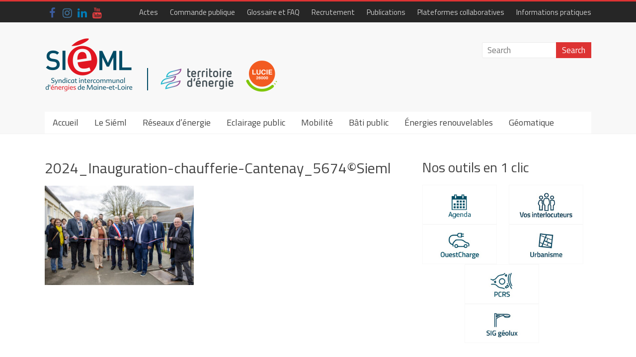

--- FILE ---
content_type: text/html; charset=UTF-8
request_url: https://www.sieml.fr/systemes-energetiques/2024_inauguration-chaufferie-cantenay_5674sieml/
body_size: 16670
content:
<!DOCTYPE html>
<html lang="fr-FR">
<head>
	<meta charset="UTF-8"/>
	<meta name="viewport" content="width=device-width, initial-scale=1">
	<link rel="profile" href="https://gmpg.org/xfn/11"/>
	<meta name='robots' content='index, follow, max-image-preview:large, max-snippet:-1, max-video-preview:-1' />
	<style>img:is([sizes="auto" i], [sizes^="auto," i]) { contain-intrinsic-size: 3000px 1500px }</style>
	
	<!-- This site is optimized with the Yoast SEO plugin v26.7 - https://yoast.com/wordpress/plugins/seo/ -->
	<title>2024_Inauguration-chaufferie-Cantenay_5674©Sieml - Siéml - Syndicat intercommunal d&#039;énergies de Maine-et-Loire</title>
	<link rel="canonical" href="https://www.sieml.fr/systemes-energetiques/2024_inauguration-chaufferie-cantenay_5674sieml/" />
	<meta property="og:locale" content="fr_FR" />
	<meta property="og:type" content="article" />
	<meta property="og:title" content="2024_Inauguration-chaufferie-Cantenay_5674©Sieml - Siéml - Syndicat intercommunal d&#039;énergies de Maine-et-Loire" />
	<meta property="og:url" content="https://www.sieml.fr/systemes-energetiques/2024_inauguration-chaufferie-cantenay_5674sieml/" />
	<meta property="og:site_name" content="Siéml - Syndicat intercommunal d&#039;énergies de Maine-et-Loire" />
	<meta property="article:publisher" content="https://www.facebook.com/pages/SIEML/530513447136408" />
	<meta property="og:image" content="https://www.sieml.fr/systemes-energetiques/2024_inauguration-chaufferie-cantenay_5674sieml" />
	<meta property="og:image:width" content="1" />
	<meta property="og:image:height" content="1" />
	<meta property="og:image:type" content="image/jpeg" />
	<meta name="twitter:card" content="summary_large_image" />
	<meta name="twitter:site" content="@Sieml49" />
	<script type="application/ld+json" class="yoast-schema-graph">{"@context":"https://schema.org","@graph":[{"@type":"WebPage","@id":"https://www.sieml.fr/systemes-energetiques/2024_inauguration-chaufferie-cantenay_5674sieml/","url":"https://www.sieml.fr/systemes-energetiques/2024_inauguration-chaufferie-cantenay_5674sieml/","name":"2024_Inauguration-chaufferie-Cantenay_5674©Sieml - Siéml - Syndicat intercommunal d&#039;énergies de Maine-et-Loire","isPartOf":{"@id":"https://www.sieml.fr/#website"},"primaryImageOfPage":{"@id":"https://www.sieml.fr/systemes-energetiques/2024_inauguration-chaufferie-cantenay_5674sieml/#primaryimage"},"image":{"@id":"https://www.sieml.fr/systemes-energetiques/2024_inauguration-chaufferie-cantenay_5674sieml/#primaryimage"},"thumbnailUrl":"https://www.sieml.fr/wp-content/uploads/2024/07/2024_Inauguration-chaufferie-Cantenay_5674©Sieml.jpg","datePublished":"2024-07-23T14:24:29+00:00","breadcrumb":{"@id":"https://www.sieml.fr/systemes-energetiques/2024_inauguration-chaufferie-cantenay_5674sieml/#breadcrumb"},"inLanguage":"fr-FR","potentialAction":[{"@type":"ReadAction","target":["https://www.sieml.fr/systemes-energetiques/2024_inauguration-chaufferie-cantenay_5674sieml/"]}]},{"@type":"ImageObject","inLanguage":"fr-FR","@id":"https://www.sieml.fr/systemes-energetiques/2024_inauguration-chaufferie-cantenay_5674sieml/#primaryimage","url":"https://www.sieml.fr/wp-content/uploads/2024/07/2024_Inauguration-chaufferie-Cantenay_5674©Sieml.jpg","contentUrl":"https://www.sieml.fr/wp-content/uploads/2024/07/2024_Inauguration-chaufferie-Cantenay_5674©Sieml.jpg","width":600,"height":400},{"@type":"BreadcrumbList","@id":"https://www.sieml.fr/systemes-energetiques/2024_inauguration-chaufferie-cantenay_5674sieml/#breadcrumb","itemListElement":[{"@type":"ListItem","position":1,"name":"Accueil","item":"https://www.sieml.fr/"},{"@type":"ListItem","position":2,"name":"Accompagnement clé en main de systèmes énergétiques","item":"https://www.sieml.fr/systemes-energetiques/"},{"@type":"ListItem","position":3,"name":"2024_Inauguration-chaufferie-Cantenay_5674©Sieml"}]},{"@type":"WebSite","@id":"https://www.sieml.fr/#website","url":"https://www.sieml.fr/","name":"Siéml - Syndicat intercommunal d&#039;énergies de Maine-et-Loire","description":"Energique et lumineux depuis 1925","publisher":{"@id":"https://www.sieml.fr/#organization"},"potentialAction":[{"@type":"SearchAction","target":{"@type":"EntryPoint","urlTemplate":"https://www.sieml.fr/?s={search_term_string}"},"query-input":{"@type":"PropertyValueSpecification","valueRequired":true,"valueName":"search_term_string"}}],"inLanguage":"fr-FR"},{"@type":"Organization","@id":"https://www.sieml.fr/#organization","name":"Syndicat intercommunal d'énergies de Maine-et-Loire","url":"https://www.sieml.fr/","logo":{"@type":"ImageObject","inLanguage":"fr-FR","@id":"https://www.sieml.fr/#/schema/logo/image/","url":"https://www.sieml.fr/wp-content/uploads/2016/04/Logo-SIEML.jpg","contentUrl":"https://www.sieml.fr/wp-content/uploads/2016/04/Logo-SIEML.jpg","width":494,"height":302,"caption":"Syndicat intercommunal d'énergies de Maine-et-Loire"},"image":{"@id":"https://www.sieml.fr/#/schema/logo/image/"},"sameAs":["https://www.facebook.com/pages/SIEML/530513447136408","https://x.com/Sieml49"]}]}</script>
	<!-- / Yoast SEO plugin. -->


<link rel='dns-prefetch' href='//fonts.googleapis.com' />
<link rel="alternate" type="application/rss+xml" title="Siéml - Syndicat intercommunal d&#039;énergies de Maine-et-Loire &raquo; Flux" href="https://www.sieml.fr/feed/" />
<link rel="alternate" type="application/rss+xml" title="Siéml - Syndicat intercommunal d&#039;énergies de Maine-et-Loire &raquo; Flux des commentaires" href="https://www.sieml.fr/comments/feed/" />
<link rel="alternate" type="text/calendar" title="Siéml - Syndicat intercommunal d&#039;énergies de Maine-et-Loire &raquo; Flux iCal" href="https://www.sieml.fr/agenda/?ical=1" />
<script type="text/javascript">
/* <![CDATA[ */
window._wpemojiSettings = {"baseUrl":"https:\/\/s.w.org\/images\/core\/emoji\/16.0.1\/72x72\/","ext":".png","svgUrl":"https:\/\/s.w.org\/images\/core\/emoji\/16.0.1\/svg\/","svgExt":".svg","source":{"concatemoji":"https:\/\/www.sieml.fr\/wp-includes\/js\/wp-emoji-release.min.js?ver=6.8.3"}};
/*! This file is auto-generated */
!function(s,n){var o,i,e;function c(e){try{var t={supportTests:e,timestamp:(new Date).valueOf()};sessionStorage.setItem(o,JSON.stringify(t))}catch(e){}}function p(e,t,n){e.clearRect(0,0,e.canvas.width,e.canvas.height),e.fillText(t,0,0);var t=new Uint32Array(e.getImageData(0,0,e.canvas.width,e.canvas.height).data),a=(e.clearRect(0,0,e.canvas.width,e.canvas.height),e.fillText(n,0,0),new Uint32Array(e.getImageData(0,0,e.canvas.width,e.canvas.height).data));return t.every(function(e,t){return e===a[t]})}function u(e,t){e.clearRect(0,0,e.canvas.width,e.canvas.height),e.fillText(t,0,0);for(var n=e.getImageData(16,16,1,1),a=0;a<n.data.length;a++)if(0!==n.data[a])return!1;return!0}function f(e,t,n,a){switch(t){case"flag":return n(e,"\ud83c\udff3\ufe0f\u200d\u26a7\ufe0f","\ud83c\udff3\ufe0f\u200b\u26a7\ufe0f")?!1:!n(e,"\ud83c\udde8\ud83c\uddf6","\ud83c\udde8\u200b\ud83c\uddf6")&&!n(e,"\ud83c\udff4\udb40\udc67\udb40\udc62\udb40\udc65\udb40\udc6e\udb40\udc67\udb40\udc7f","\ud83c\udff4\u200b\udb40\udc67\u200b\udb40\udc62\u200b\udb40\udc65\u200b\udb40\udc6e\u200b\udb40\udc67\u200b\udb40\udc7f");case"emoji":return!a(e,"\ud83e\udedf")}return!1}function g(e,t,n,a){var r="undefined"!=typeof WorkerGlobalScope&&self instanceof WorkerGlobalScope?new OffscreenCanvas(300,150):s.createElement("canvas"),o=r.getContext("2d",{willReadFrequently:!0}),i=(o.textBaseline="top",o.font="600 32px Arial",{});return e.forEach(function(e){i[e]=t(o,e,n,a)}),i}function t(e){var t=s.createElement("script");t.src=e,t.defer=!0,s.head.appendChild(t)}"undefined"!=typeof Promise&&(o="wpEmojiSettingsSupports",i=["flag","emoji"],n.supports={everything:!0,everythingExceptFlag:!0},e=new Promise(function(e){s.addEventListener("DOMContentLoaded",e,{once:!0})}),new Promise(function(t){var n=function(){try{var e=JSON.parse(sessionStorage.getItem(o));if("object"==typeof e&&"number"==typeof e.timestamp&&(new Date).valueOf()<e.timestamp+604800&&"object"==typeof e.supportTests)return e.supportTests}catch(e){}return null}();if(!n){if("undefined"!=typeof Worker&&"undefined"!=typeof OffscreenCanvas&&"undefined"!=typeof URL&&URL.createObjectURL&&"undefined"!=typeof Blob)try{var e="postMessage("+g.toString()+"("+[JSON.stringify(i),f.toString(),p.toString(),u.toString()].join(",")+"));",a=new Blob([e],{type:"text/javascript"}),r=new Worker(URL.createObjectURL(a),{name:"wpTestEmojiSupports"});return void(r.onmessage=function(e){c(n=e.data),r.terminate(),t(n)})}catch(e){}c(n=g(i,f,p,u))}t(n)}).then(function(e){for(var t in e)n.supports[t]=e[t],n.supports.everything=n.supports.everything&&n.supports[t],"flag"!==t&&(n.supports.everythingExceptFlag=n.supports.everythingExceptFlag&&n.supports[t]);n.supports.everythingExceptFlag=n.supports.everythingExceptFlag&&!n.supports.flag,n.DOMReady=!1,n.readyCallback=function(){n.DOMReady=!0}}).then(function(){return e}).then(function(){var e;n.supports.everything||(n.readyCallback(),(e=n.source||{}).concatemoji?t(e.concatemoji):e.wpemoji&&e.twemoji&&(t(e.twemoji),t(e.wpemoji)))}))}((window,document),window._wpemojiSettings);
/* ]]> */
</script>
<style id='wp-emoji-styles-inline-css' type='text/css'>

	img.wp-smiley, img.emoji {
		display: inline !important;
		border: none !important;
		box-shadow: none !important;
		height: 1em !important;
		width: 1em !important;
		margin: 0 0.07em !important;
		vertical-align: -0.1em !important;
		background: none !important;
		padding: 0 !important;
	}
</style>
<link rel='stylesheet' id='wp-block-library-css' href='https://www.sieml.fr/wp-includes/css/dist/block-library/style.min.css?ver=6.8.3' type='text/css' media='all' />
<style id='wp-block-library-theme-inline-css' type='text/css'>
.wp-block-audio :where(figcaption){color:#555;font-size:13px;text-align:center}.is-dark-theme .wp-block-audio :where(figcaption){color:#ffffffa6}.wp-block-audio{margin:0 0 1em}.wp-block-code{border:1px solid #ccc;border-radius:4px;font-family:Menlo,Consolas,monaco,monospace;padding:.8em 1em}.wp-block-embed :where(figcaption){color:#555;font-size:13px;text-align:center}.is-dark-theme .wp-block-embed :where(figcaption){color:#ffffffa6}.wp-block-embed{margin:0 0 1em}.blocks-gallery-caption{color:#555;font-size:13px;text-align:center}.is-dark-theme .blocks-gallery-caption{color:#ffffffa6}:root :where(.wp-block-image figcaption){color:#555;font-size:13px;text-align:center}.is-dark-theme :root :where(.wp-block-image figcaption){color:#ffffffa6}.wp-block-image{margin:0 0 1em}.wp-block-pullquote{border-bottom:4px solid;border-top:4px solid;color:currentColor;margin-bottom:1.75em}.wp-block-pullquote cite,.wp-block-pullquote footer,.wp-block-pullquote__citation{color:currentColor;font-size:.8125em;font-style:normal;text-transform:uppercase}.wp-block-quote{border-left:.25em solid;margin:0 0 1.75em;padding-left:1em}.wp-block-quote cite,.wp-block-quote footer{color:currentColor;font-size:.8125em;font-style:normal;position:relative}.wp-block-quote:where(.has-text-align-right){border-left:none;border-right:.25em solid;padding-left:0;padding-right:1em}.wp-block-quote:where(.has-text-align-center){border:none;padding-left:0}.wp-block-quote.is-large,.wp-block-quote.is-style-large,.wp-block-quote:where(.is-style-plain){border:none}.wp-block-search .wp-block-search__label{font-weight:700}.wp-block-search__button{border:1px solid #ccc;padding:.375em .625em}:where(.wp-block-group.has-background){padding:1.25em 2.375em}.wp-block-separator.has-css-opacity{opacity:.4}.wp-block-separator{border:none;border-bottom:2px solid;margin-left:auto;margin-right:auto}.wp-block-separator.has-alpha-channel-opacity{opacity:1}.wp-block-separator:not(.is-style-wide):not(.is-style-dots){width:100px}.wp-block-separator.has-background:not(.is-style-dots){border-bottom:none;height:1px}.wp-block-separator.has-background:not(.is-style-wide):not(.is-style-dots){height:2px}.wp-block-table{margin:0 0 1em}.wp-block-table td,.wp-block-table th{word-break:normal}.wp-block-table :where(figcaption){color:#555;font-size:13px;text-align:center}.is-dark-theme .wp-block-table :where(figcaption){color:#ffffffa6}.wp-block-video :where(figcaption){color:#555;font-size:13px;text-align:center}.is-dark-theme .wp-block-video :where(figcaption){color:#ffffffa6}.wp-block-video{margin:0 0 1em}:root :where(.wp-block-template-part.has-background){margin-bottom:0;margin-top:0;padding:1.25em 2.375em}
</style>
<style id='classic-theme-styles-inline-css' type='text/css'>
/*! This file is auto-generated */
.wp-block-button__link{color:#fff;background-color:#32373c;border-radius:9999px;box-shadow:none;text-decoration:none;padding:calc(.667em + 2px) calc(1.333em + 2px);font-size:1.125em}.wp-block-file__button{background:#32373c;color:#fff;text-decoration:none}
</style>
<style id='global-styles-inline-css' type='text/css'>
:root{--wp--preset--aspect-ratio--square: 1;--wp--preset--aspect-ratio--4-3: 4/3;--wp--preset--aspect-ratio--3-4: 3/4;--wp--preset--aspect-ratio--3-2: 3/2;--wp--preset--aspect-ratio--2-3: 2/3;--wp--preset--aspect-ratio--16-9: 16/9;--wp--preset--aspect-ratio--9-16: 9/16;--wp--preset--color--black: #000000;--wp--preset--color--cyan-bluish-gray: #abb8c3;--wp--preset--color--white: #ffffff;--wp--preset--color--pale-pink: #f78da7;--wp--preset--color--vivid-red: #cf2e2e;--wp--preset--color--luminous-vivid-orange: #ff6900;--wp--preset--color--luminous-vivid-amber: #fcb900;--wp--preset--color--light-green-cyan: #7bdcb5;--wp--preset--color--vivid-green-cyan: #00d084;--wp--preset--color--pale-cyan-blue: #8ed1fc;--wp--preset--color--vivid-cyan-blue: #0693e3;--wp--preset--color--vivid-purple: #9b51e0;--wp--preset--gradient--vivid-cyan-blue-to-vivid-purple: linear-gradient(135deg,rgba(6,147,227,1) 0%,rgb(155,81,224) 100%);--wp--preset--gradient--light-green-cyan-to-vivid-green-cyan: linear-gradient(135deg,rgb(122,220,180) 0%,rgb(0,208,130) 100%);--wp--preset--gradient--luminous-vivid-amber-to-luminous-vivid-orange: linear-gradient(135deg,rgba(252,185,0,1) 0%,rgba(255,105,0,1) 100%);--wp--preset--gradient--luminous-vivid-orange-to-vivid-red: linear-gradient(135deg,rgba(255,105,0,1) 0%,rgb(207,46,46) 100%);--wp--preset--gradient--very-light-gray-to-cyan-bluish-gray: linear-gradient(135deg,rgb(238,238,238) 0%,rgb(169,184,195) 100%);--wp--preset--gradient--cool-to-warm-spectrum: linear-gradient(135deg,rgb(74,234,220) 0%,rgb(151,120,209) 20%,rgb(207,42,186) 40%,rgb(238,44,130) 60%,rgb(251,105,98) 80%,rgb(254,248,76) 100%);--wp--preset--gradient--blush-light-purple: linear-gradient(135deg,rgb(255,206,236) 0%,rgb(152,150,240) 100%);--wp--preset--gradient--blush-bordeaux: linear-gradient(135deg,rgb(254,205,165) 0%,rgb(254,45,45) 50%,rgb(107,0,62) 100%);--wp--preset--gradient--luminous-dusk: linear-gradient(135deg,rgb(255,203,112) 0%,rgb(199,81,192) 50%,rgb(65,88,208) 100%);--wp--preset--gradient--pale-ocean: linear-gradient(135deg,rgb(255,245,203) 0%,rgb(182,227,212) 50%,rgb(51,167,181) 100%);--wp--preset--gradient--electric-grass: linear-gradient(135deg,rgb(202,248,128) 0%,rgb(113,206,126) 100%);--wp--preset--gradient--midnight: linear-gradient(135deg,rgb(2,3,129) 0%,rgb(40,116,252) 100%);--wp--preset--font-size--small: 13px;--wp--preset--font-size--medium: 20px;--wp--preset--font-size--large: 36px;--wp--preset--font-size--x-large: 42px;--wp--preset--spacing--20: 0.44rem;--wp--preset--spacing--30: 0.67rem;--wp--preset--spacing--40: 1rem;--wp--preset--spacing--50: 1.5rem;--wp--preset--spacing--60: 2.25rem;--wp--preset--spacing--70: 3.38rem;--wp--preset--spacing--80: 5.06rem;--wp--preset--shadow--natural: 6px 6px 9px rgba(0, 0, 0, 0.2);--wp--preset--shadow--deep: 12px 12px 50px rgba(0, 0, 0, 0.4);--wp--preset--shadow--sharp: 6px 6px 0px rgba(0, 0, 0, 0.2);--wp--preset--shadow--outlined: 6px 6px 0px -3px rgba(255, 255, 255, 1), 6px 6px rgba(0, 0, 0, 1);--wp--preset--shadow--crisp: 6px 6px 0px rgba(0, 0, 0, 1);}:where(.is-layout-flex){gap: 0.5em;}:where(.is-layout-grid){gap: 0.5em;}body .is-layout-flex{display: flex;}.is-layout-flex{flex-wrap: wrap;align-items: center;}.is-layout-flex > :is(*, div){margin: 0;}body .is-layout-grid{display: grid;}.is-layout-grid > :is(*, div){margin: 0;}:where(.wp-block-columns.is-layout-flex){gap: 2em;}:where(.wp-block-columns.is-layout-grid){gap: 2em;}:where(.wp-block-post-template.is-layout-flex){gap: 1.25em;}:where(.wp-block-post-template.is-layout-grid){gap: 1.25em;}.has-black-color{color: var(--wp--preset--color--black) !important;}.has-cyan-bluish-gray-color{color: var(--wp--preset--color--cyan-bluish-gray) !important;}.has-white-color{color: var(--wp--preset--color--white) !important;}.has-pale-pink-color{color: var(--wp--preset--color--pale-pink) !important;}.has-vivid-red-color{color: var(--wp--preset--color--vivid-red) !important;}.has-luminous-vivid-orange-color{color: var(--wp--preset--color--luminous-vivid-orange) !important;}.has-luminous-vivid-amber-color{color: var(--wp--preset--color--luminous-vivid-amber) !important;}.has-light-green-cyan-color{color: var(--wp--preset--color--light-green-cyan) !important;}.has-vivid-green-cyan-color{color: var(--wp--preset--color--vivid-green-cyan) !important;}.has-pale-cyan-blue-color{color: var(--wp--preset--color--pale-cyan-blue) !important;}.has-vivid-cyan-blue-color{color: var(--wp--preset--color--vivid-cyan-blue) !important;}.has-vivid-purple-color{color: var(--wp--preset--color--vivid-purple) !important;}.has-black-background-color{background-color: var(--wp--preset--color--black) !important;}.has-cyan-bluish-gray-background-color{background-color: var(--wp--preset--color--cyan-bluish-gray) !important;}.has-white-background-color{background-color: var(--wp--preset--color--white) !important;}.has-pale-pink-background-color{background-color: var(--wp--preset--color--pale-pink) !important;}.has-vivid-red-background-color{background-color: var(--wp--preset--color--vivid-red) !important;}.has-luminous-vivid-orange-background-color{background-color: var(--wp--preset--color--luminous-vivid-orange) !important;}.has-luminous-vivid-amber-background-color{background-color: var(--wp--preset--color--luminous-vivid-amber) !important;}.has-light-green-cyan-background-color{background-color: var(--wp--preset--color--light-green-cyan) !important;}.has-vivid-green-cyan-background-color{background-color: var(--wp--preset--color--vivid-green-cyan) !important;}.has-pale-cyan-blue-background-color{background-color: var(--wp--preset--color--pale-cyan-blue) !important;}.has-vivid-cyan-blue-background-color{background-color: var(--wp--preset--color--vivid-cyan-blue) !important;}.has-vivid-purple-background-color{background-color: var(--wp--preset--color--vivid-purple) !important;}.has-black-border-color{border-color: var(--wp--preset--color--black) !important;}.has-cyan-bluish-gray-border-color{border-color: var(--wp--preset--color--cyan-bluish-gray) !important;}.has-white-border-color{border-color: var(--wp--preset--color--white) !important;}.has-pale-pink-border-color{border-color: var(--wp--preset--color--pale-pink) !important;}.has-vivid-red-border-color{border-color: var(--wp--preset--color--vivid-red) !important;}.has-luminous-vivid-orange-border-color{border-color: var(--wp--preset--color--luminous-vivid-orange) !important;}.has-luminous-vivid-amber-border-color{border-color: var(--wp--preset--color--luminous-vivid-amber) !important;}.has-light-green-cyan-border-color{border-color: var(--wp--preset--color--light-green-cyan) !important;}.has-vivid-green-cyan-border-color{border-color: var(--wp--preset--color--vivid-green-cyan) !important;}.has-pale-cyan-blue-border-color{border-color: var(--wp--preset--color--pale-cyan-blue) !important;}.has-vivid-cyan-blue-border-color{border-color: var(--wp--preset--color--vivid-cyan-blue) !important;}.has-vivid-purple-border-color{border-color: var(--wp--preset--color--vivid-purple) !important;}.has-vivid-cyan-blue-to-vivid-purple-gradient-background{background: var(--wp--preset--gradient--vivid-cyan-blue-to-vivid-purple) !important;}.has-light-green-cyan-to-vivid-green-cyan-gradient-background{background: var(--wp--preset--gradient--light-green-cyan-to-vivid-green-cyan) !important;}.has-luminous-vivid-amber-to-luminous-vivid-orange-gradient-background{background: var(--wp--preset--gradient--luminous-vivid-amber-to-luminous-vivid-orange) !important;}.has-luminous-vivid-orange-to-vivid-red-gradient-background{background: var(--wp--preset--gradient--luminous-vivid-orange-to-vivid-red) !important;}.has-very-light-gray-to-cyan-bluish-gray-gradient-background{background: var(--wp--preset--gradient--very-light-gray-to-cyan-bluish-gray) !important;}.has-cool-to-warm-spectrum-gradient-background{background: var(--wp--preset--gradient--cool-to-warm-spectrum) !important;}.has-blush-light-purple-gradient-background{background: var(--wp--preset--gradient--blush-light-purple) !important;}.has-blush-bordeaux-gradient-background{background: var(--wp--preset--gradient--blush-bordeaux) !important;}.has-luminous-dusk-gradient-background{background: var(--wp--preset--gradient--luminous-dusk) !important;}.has-pale-ocean-gradient-background{background: var(--wp--preset--gradient--pale-ocean) !important;}.has-electric-grass-gradient-background{background: var(--wp--preset--gradient--electric-grass) !important;}.has-midnight-gradient-background{background: var(--wp--preset--gradient--midnight) !important;}.has-small-font-size{font-size: var(--wp--preset--font-size--small) !important;}.has-medium-font-size{font-size: var(--wp--preset--font-size--medium) !important;}.has-large-font-size{font-size: var(--wp--preset--font-size--large) !important;}.has-x-large-font-size{font-size: var(--wp--preset--font-size--x-large) !important;}
:where(.wp-block-post-template.is-layout-flex){gap: 1.25em;}:where(.wp-block-post-template.is-layout-grid){gap: 1.25em;}
:where(.wp-block-columns.is-layout-flex){gap: 2em;}:where(.wp-block-columns.is-layout-grid){gap: 2em;}
:root :where(.wp-block-pullquote){font-size: 1.5em;line-height: 1.6;}
</style>
<link rel='stylesheet' id='accelerate_style-css' href='https://www.sieml.fr/wp-content/themes/accelerate-pro/style.css?ver=6.8.3' type='text/css' media='all' />
<link rel='stylesheet' id='accelerate_googlefonts-css' href='//fonts.googleapis.com/css?family=Titillium+Web&#038;display=swap&#038;ver=6.8.3' type='text/css' media='all' />
<link rel='stylesheet' id='accelerate-fontawesome-css' href='https://www.sieml.fr/wp-content/themes/accelerate-pro/fontawesome/css/font-awesome.min.css?ver=4.7.0' type='text/css' media='all' />
<script type="text/javascript" src="https://www.sieml.fr/wp-includes/js/jquery/jquery.min.js?ver=3.7.1" id="jquery-core-js"></script>
<script type="text/javascript" src="https://www.sieml.fr/wp-includes/js/jquery/jquery-migrate.min.js?ver=3.4.1" id="jquery-migrate-js"></script>
<!--[if lte IE 8]>
<script type="text/javascript" src="https://www.sieml.fr/wp-content/themes/accelerate-pro/js/html5shiv.js?ver=3.7.3" id="html5shiv-js"></script>
<![endif]-->
<link rel="https://api.w.org/" href="https://www.sieml.fr/wp-json/" /><link rel="alternate" title="JSON" type="application/json" href="https://www.sieml.fr/wp-json/wp/v2/media/13627" /><link rel="EditURI" type="application/rsd+xml" title="RSD" href="https://www.sieml.fr/xmlrpc.php?rsd" />
<meta name="generator" content="WordPress 6.8.3" />
<link rel='shortlink' href='https://www.sieml.fr/?p=13627' />
<link rel="alternate" title="oEmbed (JSON)" type="application/json+oembed" href="https://www.sieml.fr/wp-json/oembed/1.0/embed?url=https%3A%2F%2Fwww.sieml.fr%2Fsystemes-energetiques%2F2024_inauguration-chaufferie-cantenay_5674sieml%2F" />
<link rel="alternate" title="oEmbed (XML)" type="text/xml+oembed" href="https://www.sieml.fr/wp-json/oembed/1.0/embed?url=https%3A%2F%2Fwww.sieml.fr%2Fsystemes-energetiques%2F2024_inauguration-chaufferie-cantenay_5674sieml%2F&#038;format=xml" />
<meta name="tec-api-version" content="v1"><meta name="tec-api-origin" content="https://www.sieml.fr"><link rel="alternate" href="https://www.sieml.fr/wp-json/tribe/events/v1/" /><link rel="icon" href="https://www.sieml.fr/wp-content/uploads/2019/07/cropped-E-Sieml-32x32.jpg" sizes="32x32" />
<link rel="icon" href="https://www.sieml.fr/wp-content/uploads/2019/07/cropped-E-Sieml-192x192.jpg" sizes="192x192" />
<link rel="apple-touch-icon" href="https://www.sieml.fr/wp-content/uploads/2019/07/cropped-E-Sieml-180x180.jpg" />
<meta name="msapplication-TileImage" content="https://www.sieml.fr/wp-content/uploads/2019/07/cropped-E-Sieml-270x270.jpg" />
		<style type="text/css"> .accelerate-button,blockquote,button,input[type=button],input[type=reset],input[type=submit]{background-color:#dd3333}#site-title a:hover,.next a:hover,.previous a:hover,a{color:#dd3333}#search-form span,.main-navigation a:hover,.main-navigation ul li ul li a:hover,.main-navigation ul li ul li:hover>a,.main-navigation ul li.current-menu-ancestor a,.main-navigation ul li.current-menu-item a,.main-navigation ul li.current-menu-item ul li a:hover,.main-navigation ul li.current_page_ancestor a,.main-navigation ul li.current_page_item a,.main-navigation ul li:hover>a,.main-small-navigation li:hover > a,.main-navigation ul ul.sub-menu li.current-menu-ancestor> a,.main-navigation ul li.current-menu-ancestor li.current_page_item> a{background-color:#dd3333}.site-header .menu-toggle:before{color:#dd3333}.main-small-navigation li a:hover,.widget_team_block .more-link{background-color:#dd3333}.main-small-navigation .current-menu-item a,.main-small-navigation .current_page_item a,.team-title::b {background:#dd3333}.footer-menu a:hover,.footer-menu ul li.current-menu-ancestor a,.footer-menu ul li.current-menu-item a,.footer-menu ul li.current_page_ancestor a,.footer-menu ul li.current_page_item a,.footer-menu ul li:hover>a,.widget_team_block .team-title:hover>a{color:#dd3333}a.slide-prev,a.slide-next,.slider-title-head .entry-title a{background-color:#dd3333}#controllers a.active,#controllers a:hover,.widget_team_block .team-social-icon a:hover{background-color:#dd3333;color:#dd3333}.format-link .entry-content a{background-color:#dd3333}.tg-one-fourth .widget-title a:hover,.tg-one-half .widget-title a:hover,.tg-one-third .widget-title a:hover,.widget_featured_posts .tg-one-half .entry-title a:hover,.widget_image_service_block .entry-title a:hover,.widget_service_block i.fa,.widget_fun_facts .counter-icon i{color:#dd3333}#content .wp-pagenavi .current,#content .wp-pagenavi a:hover,.pagination span{background-color:#dd3333}.pagination a span:hover{color:#dd3333;border-color:#dd3333}#content .comments-area a.comment-edit-link:hover,#content .comments-area a.comment-permalink:hover,#content .comments-area article header cite a:hover,.comments-area .comment-author-link a:hover,.widget_testimonial .testimonial-icon:before,.widget_testimonial i.fa-quote-left{color:#dd3333}#wp-calendar #today,.comment .comment-reply-link:hover,.nav-next a:hover,.nav-previous a:hover{color:#dd3333}.widget-title span{border-bottom:2px solid #dd3333}#secondary h3 span:before,.footer-widgets-area h3 span:before{color:#dd3333}#secondary .accelerate_tagcloud_widget a:hover,.footer-widgets-area .accelerate_tagcloud_widget a:hover{background-color:#dd3333}.footer-socket-wrapper .copyright a:hover,.footer-widgets-area a:hover{color:#dd3333}a#scroll-up{background-color:#dd3333}.entry-meta .byline i,.entry-meta .cat-links i,.entry-meta a,.post .entry-title a:hover{color:#dd3333}.entry-meta .post-format i{background-color:#dd3333}.entry-meta .comments-link a:hover,.entry-meta .edit-link a:hover,.entry-meta .posted-on a:hover,.entry-meta .tag-links a:hover{color:#dd3333}.more-link span,.read-more{background-color:#dd3333}.single #content .tags a:hover{color:#dd3333}#page{border-top:3px solid #dd3333}.nav-menu li a:hover,.top-menu-toggle:before{color:#dd3333}.footer-socket-wrapper{border-top: 3px solid #dd3333;}.comments-area .comment-author-link span,{background-color:#dd3333}@media screen and (max-width: 767px){.better-responsive-menu .sub-toggle{background-color:#ab0101}}.woocommerce a.button, .woocommerce button.button, .woocommerce input.button, .woocommerce #respond input#submit, .woocommerce #content input.button, .woocommerce-page a.button, .woocommerce-page button.button, .woocommerce-page input.button, .woocommerce-page #respond input#submit, .woocommerce-page #content input.button,main-navigation li.menu-item-has-children:hover, .main-small-navigation .current_page_item > a, .main-small-navigation .current-menu-item > a { background-color: #dd3333; } @media(max-width: 1024px) and (min-width: 768px){
			.main-navigation li.menu-item-has-children:hover,.main-navigation li.current_page_item{background:#dd3333;}}.widget_our_clients .clients-cycle-prev, .widget_our_clients .clients-cycle-next{background-color:#dd3333}.counter-block-wrapper.fact-style-3 .counter-inner-wrapper{background: #dd3333}.team-title::before{background:#dd3333} #site-title a { font-family: Titillium Web; } #site-description { font-family: Titillium Web; } .main-navigation li { font-family: Titillium Web; } .small-menu li { font-family: Titillium Web; } h1, h2, h3, h4, h5, h6, .widget_recent_work .recent_work_title .title_box h5 { font-family: Titillium Web; } body, button, input, select, textarea, p, .entry-meta, .read-more, .more-link, .widget_testimonial .testimonial-author, .widget_testimonial .testimonial-author span { font-family: Titillium Web; } #site-title a { font-size: 37px; } #site-description { font-size: 17px; } .main-navigation ul li a { font-size: 18px; } .main-navigation ul li ul li a { font-size: 16px; } .small-menu ul li a { font-size: 15px; } .small-menu ul li ul li a { font-size: 15px; } #colophon .widget-title { font-size: 20px; } body, button, input, select, textarea, p, dl, .accelerate-button, input[type="reset"], input[type="button"], input[type="submit"], button, .previous a, .next a, .widget_testimonial .testimonial-author span, .nav-previous a, .nav-next a, #respond h3#reply-title #cancel-comment-reply-link, #respond form input[type="text"],
#respond form textarea, #secondary .widget, .error-404 .widget { font-size: 17px; } .call-to-action-content-wrapper { background-color: #d6d6d6; }#colophon { background-position: left top; }#colophon { background-size: auto; }#colophon { background-attachment: fixed; }#colophon { background-repeat: no-repeat; }.page-header { background-position: center center; }.page-header { background-size: auto; }.page-header { background-attachment: scroll; }.page-header { background-repeat: repeat; }</style>
				<style type="text/css" id="wp-custom-css">
			.entry-meta {
    display: none;
}
#featured-slider .displayblock, 
#featured-slider .displaynone { 
right: 0; 
}
		</style>
		</head>

<body class="attachment wp-singular attachment-template-default attachmentid-13627 attachment-jpeg wp-custom-logo wp-embed-responsive wp-theme-accelerate-pro tribe-no-js  better-responsive-menu wide">



<div id="page" class="hfeed site">
	<a class="skip-link screen-reader-text" href="#main">Skip to content</a>
		<header id="masthead" class="site-header clearfix">

					<div id="header-meta" class="clearfix">
				<div class="inner-wrap">
					
		<div class="social-links clearfix">
			<ul>
				<li><a href="https://www.facebook.com/pages/SIEML/530513447136408"target="_blank"><i class="fa fa-facebook"></i></a></li><li><a href="https://www.instagram.com/sieml_49/"target="_blank"><i class="fa fa-instagram"></i></a></li><li><a href="https://www.linkedin.com/in/siéml"target="_blank"><i class="fa fa-linkedin"></i></a></li><li><a href="https://www.youtube.com/channel/UCTCCLv-QjsgaxbuSnInrR5w"target="_blank"><i class="fa fa-youtube"></i></a></li>			</ul>
		</div><!-- .social-links -->
							<nav id="top-site-navigation" class="small-menu" class="clearfix">
						<h3 class="top-menu-toggle"></h3>
						<div class="nav-menu clearfix">
							<div class="menu-bandeau-container"><ul id="menu-bandeau" class="menu"><li id="menu-item-2458" class="menu-item menu-item-type-custom menu-item-object-custom menu-item-has-children menu-item-2458"><a href="#">Actes</a>
<ul class="sub-menu">
	<li id="menu-item-5303" class="menu-item menu-item-type-post_type menu-item-object-page menu-item-5303"><a href="https://www.sieml.fr/statuts-du-sieml/">Statuts du Siéml</a></li>
	<li id="menu-item-1467" class="menu-item menu-item-type-post_type menu-item-object-post menu-item-1467"><a href="https://www.sieml.fr/deliberations/">Compte rendu, délibérations et procès verbal du comité syndical</a></li>
	<li id="menu-item-895" class="menu-item menu-item-type-post_type menu-item-object-page menu-item-895"><a href="https://www.sieml.fr/fonds-de-concours/">Fonds de concours et programmation de travaux</a></li>
	<li id="menu-item-1444" class="menu-item menu-item-type-post_type menu-item-object-page menu-item-1444"><a href="https://www.sieml.fr/arretes/">Arrêtés</a></li>
	<li id="menu-item-12504" class="menu-item menu-item-type-post_type menu-item-object-page menu-item-12504"><a href="https://www.sieml.fr/rapport-social-unique/">Rapport social unique</a></li>
</ul>
</li>
<li id="menu-item-2459" class="menu-item menu-item-type-custom menu-item-object-custom menu-item-has-children menu-item-2459"><a href="#">Commande publique</a>
<ul class="sub-menu">
	<li id="menu-item-5565" class="menu-item menu-item-type-post_type menu-item-object-page menu-item-5565"><a href="https://www.sieml.fr/marches-publics/">Marchés publics et délégations de service public</a></li>
</ul>
</li>
<li id="menu-item-7909" class="menu-item menu-item-type-post_type menu-item-object-page menu-item-7909"><a href="https://www.sieml.fr/faq-glossaire/">Glossaire et FAQ</a></li>
<li id="menu-item-6441" class="menu-item menu-item-type-post_type menu-item-object-page menu-item-6441"><a href="https://www.sieml.fr/offres-demploi-et-de-stage/">Recrutement</a></li>
<li id="menu-item-893" class="menu-item menu-item-type-post_type menu-item-object-page menu-item-893"><a href="https://www.sieml.fr/publications/">Publications</a></li>
<li id="menu-item-2132" class="menu-item menu-item-type-custom menu-item-object-custom menu-item-has-children menu-item-2132"><a target="_blank" href="https://sieml.sharepoint.com/Pages/Accueil.aspx">Plateformes collaboratives</a>
<ul class="sub-menu">
	<li id="menu-item-2133" class="menu-item menu-item-type-custom menu-item-object-custom menu-item-2133"><a target="_blank" href="https://sieml.sharepoint.com/sites/extranet-elus/Pages/Accueil.aspx">Extranet élus</a></li>
	<li id="menu-item-2135" class="menu-item menu-item-type-custom menu-item-object-custom menu-item-2135"><a target="_blank" href="https://sieml.sharepoint.com/sites/portail/projets/Pages/Accueil.aspx">Gestion de projets</a></li>
	<li id="menu-item-2136" class="menu-item menu-item-type-custom menu-item-object-custom menu-item-2136"><a target="_blank" href="https://sieml.sharepoint.com/sites/portail/projets/per/Pages/Accueil.aspx">Territoire d&rsquo;énergie Pays de la Loire</a></li>
</ul>
</li>
<li id="menu-item-1163" class="menu-item menu-item-type-post_type menu-item-object-page menu-item-1163"><a href="https://www.sieml.fr/contact/">Informations pratiques</a></li>
</ul></div>						</div><!-- .nav-menu -->
					</nav>
				</div>
			</div>
		
		<div id="header-text-nav-container" class="clearfix">

			
			<div class="inner-wrap">

				<div id="header-text-nav-wrap" class="clearfix">
					<div id="header-left-section">
													<div id="header-logo-image">
								<a href="https://www.sieml.fr/" class="custom-logo-link" rel="home"><img width="476" height="110" src="https://www.sieml.fr/wp-content/uploads/2023/10/cropped-Logos-bannieIEre-web.png" class="custom-logo" alt="Siéml &#8211; Syndicat intercommunal d&#039;énergies de Maine-et-Loire" decoding="async" fetchpriority="high" srcset="https://www.sieml.fr/wp-content/uploads/2023/10/cropped-Logos-bannieIEre-web.png 476w, https://www.sieml.fr/wp-content/uploads/2023/10/cropped-Logos-bannieIEre-web-300x69.png 300w" sizes="(max-width: 476px) 100vw, 476px" /></a>							</div><!-- #header-logo-image -->
													<div id="header-text" class="screen-reader-text">
															<h3 id="site-title">
									<a href="https://www.sieml.fr/" title="Siéml &#8211; Syndicat intercommunal d&#039;énergies de Maine-et-Loire" rel="home">Siéml &#8211; Syndicat intercommunal d&#039;énergies de Maine-et-Loire</a>
								</h3>
															<p id="site-description">Energique et lumineux depuis 1925</p>
													</div><!-- #header-text -->
					</div><!-- #header-left-section -->
					<div id="header-right-section">
													<div id="header-right-sidebar" class="clearfix">
								<aside id="search-3" class="widget widget_search"><form action="https://www.sieml.fr/"id="search-form" class="searchform clearfix" method="get">
	<input type="text" placeholder="Search" class="s field" name="s">
	<input type="submit" value="Search" id="search-submit" name="submit" class="submit">
</form><!-- .searchform --></aside>							</div>
												</div><!-- #header-right-section -->

				</div><!-- #header-text-nav-wrap -->

			</div><!-- .inner-wrap -->

			
							
				<nav id="site-navigation" class="main-navigation inner-wrap clearfix" role="navigation">
					<h3 class="menu-toggle">Menu</h3>
					<div class="menu-primary-container inner-wrap"><ul id="menu-barre-du-haut" class="menu"><li id="menu-item-7137" class="menu-item menu-item-type-post_type menu-item-object-page menu-item-home menu-item-7137"><a href="https://www.sieml.fr/">Accueil</a></li>
<li id="menu-item-2432" class="menu-item menu-item-type-custom menu-item-object-custom menu-item-has-children menu-item-2432"><a href="#">Le Siéml</a>
<ul class="sub-menu">
	<li id="menu-item-3554" class="menu-item menu-item-type-post_type menu-item-object-page menu-item-3554"><a href="https://www.sieml.fr/presentation-du-sieml/">Présentation du Siéml</a></li>
	<li id="menu-item-3519" class="menu-item menu-item-type-post_type menu-item-object-page menu-item-3519"><a href="https://www.sieml.fr/gouvernance/">Gouvernance et élus</a></li>
	<li id="menu-item-13037" class="menu-item menu-item-type-post_type menu-item-object-page menu-item-13037"><a href="https://www.sieml.fr/fiches-de-contacts/">Fiches de contacts par territoire</a></li>
	<li id="menu-item-866" class="menu-item menu-item-type-post_type menu-item-object-page menu-item-866"><a href="https://www.sieml.fr/organigramme-des-services-sieml/">Organigramme des services</a></li>
	<li id="menu-item-8925" class="menu-item menu-item-type-post_type menu-item-object-page menu-item-8925"><a href="https://www.sieml.fr/reglement-financier/">Règlement financier</a></li>
	<li id="menu-item-3671" class="menu-item menu-item-type-post_type menu-item-object-page menu-item-3671"><a href="https://www.sieml.fr/les-financements/">Financements</a></li>
	<li id="menu-item-11577" class="menu-item menu-item-type-post_type menu-item-object-page menu-item-11577"><a href="https://www.sieml.fr/sieml-labellise-lucie-26000-rso/">Labellisation RSO Lucie 26000</a></li>
	<li id="menu-item-8363" class="menu-item menu-item-type-post_type menu-item-object-page menu-item-8363"><a href="https://www.sieml.fr/cooperation-regionale/">Coopération</a></li>
	<li id="menu-item-867" class="menu-item menu-item-type-post_type menu-item-object-page menu-item-867"><a href="https://www.sieml.fr/chiffres-utiles/">Quelques chiffres utiles</a></li>
</ul>
</li>
<li id="menu-item-2433" class="menu-item menu-item-type-custom menu-item-object-custom menu-item-has-children menu-item-2433"><a href="#">Réseaux d&rsquo;énergie</a>
<ul class="sub-menu">
	<li id="menu-item-2440" class="menu-item menu-item-type-custom menu-item-object-custom menu-item-has-children menu-item-2440"><a href="#">Réseaux électriques</a>
	<ul class="sub-menu">
		<li id="menu-item-8895" class="menu-item menu-item-type-custom menu-item-object-custom menu-item-has-children menu-item-8895"><a href="#">Distribution publique de l&rsquo;électricité</a>
		<ul class="sub-menu">
			<li id="menu-item-6572" class="menu-item menu-item-type-post_type menu-item-object-page menu-item-6572"><a href="https://www.sieml.fr/service-public-electricite-france/">Service public de l’électricité en France</a></li>
			<li id="menu-item-6571" class="menu-item menu-item-type-post_type menu-item-object-page menu-item-6571"><a href="https://www.sieml.fr/contrat-de-concession-electricite-maine-et-loire/">Contrat de concession de la distribution publique d&rsquo;électricité et ses acteurs</a></li>
			<li id="menu-item-6626" class="menu-item menu-item-type-post_type menu-item-object-page menu-item-6626"><a href="https://www.sieml.fr/le-controle-de-la-concession-electrique/">Contrôle de la concession électrique</a></li>
		</ul>
</li>
		<li id="menu-item-6574" class="menu-item menu-item-type-custom menu-item-object-custom menu-item-has-children menu-item-6574"><a href="#">Maîtrise d&rsquo;ouvrage et typologie de travaux</a>
		<ul class="sub-menu">
			<li id="menu-item-6573" class="menu-item menu-item-type-post_type menu-item-object-page menu-item-6573"><a href="https://www.sieml.fr/la-maitrise-d-ouvrage-des-travaux/">Maîtrise d&rsquo;ouvrage</a></li>
			<li id="menu-item-3135" class="menu-item menu-item-type-post_type menu-item-object-page menu-item-3135"><a href="https://www.sieml.fr/les-travaux-de-renforcement/">Travaux de renforcement et de sécurisation</a></li>
			<li id="menu-item-3136" class="menu-item menu-item-type-post_type menu-item-object-page menu-item-3136"><a href="https://www.sieml.fr/les-travaux-d-extension/">Travaux d&rsquo;extension</a></li>
			<li id="menu-item-3134" class="menu-item menu-item-type-post_type menu-item-object-page menu-item-3134"><a href="https://www.sieml.fr/travaux-d-effacement-des-reseaux/">Travaux d&rsquo;effacement</a></li>
			<li id="menu-item-6563" class="menu-item menu-item-type-post_type menu-item-object-page menu-item-6563"><a href="https://www.sieml.fr/embellissement-postes-de-distribution-publique-d-electricite/">Embellissement des postes de distribution publique d’électricité</a></li>
		</ul>
</li>
		<li id="menu-item-6369" class="menu-item menu-item-type-post_type menu-item-object-page menu-item-has-children menu-item-6369"><a href="https://www.sieml.fr/integration-des-energies-renouvelables-sur-les-reseaux-electriques/">Intégration des EnR sur les réseaux électriques</a>
		<ul class="sub-menu">
			<li id="menu-item-9569" class="menu-item menu-item-type-post_type menu-item-object-page menu-item-9569"><a href="https://www.sieml.fr/experimentation-raccordements-de-producteurs-photovoltaiques/">Expérimentation :  optimiser les raccordements de producteurs photovoltaïques basse tension</a></li>
		</ul>
</li>
		<li id="menu-item-4732" class="menu-item menu-item-type-post_type menu-item-object-page menu-item-4732"><a href="https://www.sieml.fr/plateforme-autorisations-urbanisme/">Plateforme d’autorisations d’urbanisme</a></li>
	</ul>
</li>
	<li id="menu-item-2434" class="menu-item menu-item-type-custom menu-item-object-custom menu-item-has-children menu-item-2434"><a href="#">Réseaux de gaz</a>
	<ul class="sub-menu">
		<li id="menu-item-871" class="menu-item menu-item-type-post_type menu-item-object-page menu-item-871"><a href="https://www.sieml.fr/le-controle-des-concessions-gaz/">Contrôle des concessions gaz</a></li>
	</ul>
</li>
	<li id="menu-item-870" class="menu-item menu-item-type-post_type menu-item-object-page menu-item-870"><a href="https://www.sieml.fr/reseaux-de-chaleur/">Réseaux de chaleur</a></li>
</ul>
</li>
<li id="menu-item-2435" class="menu-item menu-item-type-custom menu-item-object-custom menu-item-has-children menu-item-2435"><a href="#">Eclairage public</a>
<ul class="sub-menu">
	<li id="menu-item-874" class="menu-item menu-item-type-post_type menu-item-object-page menu-item-874"><a href="https://www.sieml.fr/les-missions-exercees/">Missions éclairage public</a></li>
	<li id="menu-item-1949" class="menu-item menu-item-type-post_type menu-item-object-page menu-item-1949"><a href="https://www.sieml.fr/maintenance-preventive/">Maintenance préventive</a></li>
	<li id="menu-item-876" class="menu-item menu-item-type-post_type menu-item-object-page menu-item-876"><a href="https://www.sieml.fr/le-service-depannage/">Dépannage et urgences</a></li>
	<li id="menu-item-13554" class="menu-item menu-item-type-post_type menu-item-object-page menu-item-13554"><a href="https://www.sieml.fr/la-trame-sombre-departementale/">Trame sombre départementale</a></li>
	<li id="menu-item-8069" class="menu-item menu-item-type-post_type menu-item-object-post menu-item-8069"><a href="https://www.sieml.fr/plan-strategique-eclairage-public/">Plan stratégique EPu 2021-2026</a></li>
	<li id="menu-item-8225" class="menu-item menu-item-type-post_type menu-item-object-page menu-item-8225"><a href="https://www.sieml.fr/prescriptions-techniques-reseau-eclairage-public/">Prescriptions techniques du réseau éclairage public (rétrocession)</a></li>
</ul>
</li>
<li id="menu-item-2436" class="menu-item menu-item-type-custom menu-item-object-custom menu-item-has-children menu-item-2436"><a href="#">Mobilité</a>
<ul class="sub-menu">
	<li id="menu-item-5914" class="menu-item menu-item-type-custom menu-item-object-custom menu-item-has-children menu-item-5914"><a href="#">Mobilité électrique</a>
	<ul class="sub-menu">
		<li id="menu-item-8284" class="menu-item menu-item-type-post_type menu-item-object-page menu-item-8284"><a href="https://www.sieml.fr/ouestcharge/">Ouest Charge : réseau public de bornes de recharge pour véhicules électriques</a></li>
		<li id="menu-item-13669" class="menu-item menu-item-type-post_type menu-item-object-page menu-item-13669"><a href="https://www.sieml.fr/le-schema-directeur-pour-les-infrastructures-de-recharge-pour-vehicules-electriques-sdirve/">Schéma directeur pour les infrastructures de recharge pour véhicules électriques (SDIRVE)</a></li>
	</ul>
</li>
	<li id="menu-item-5915" class="menu-item menu-item-type-custom menu-item-object-custom menu-item-has-children menu-item-5915"><a href="#">Mobilité gaz</a>
	<ul class="sub-menu">
		<li id="menu-item-5919" class="menu-item menu-item-type-post_type menu-item-object-page menu-item-5919"><a href="https://www.sieml.fr/le-gaz-naturel-vehicule-gnv/">Qu’est ce que le gaz naturel véhicule GNV ?</a></li>
		<li id="menu-item-5918" class="menu-item menu-item-type-post_type menu-item-object-page menu-item-5918"><a href="https://www.sieml.fr/station-mutualisee-gnv-bio-gnv-sieml/">Station mutualisée GNV/bioGNV</a></li>
		<li id="menu-item-5917" class="menu-item menu-item-type-post_type menu-item-object-page menu-item-5917"><a href="https://www.sieml.fr/deploiement-de-stations-gnv-biognv/">Déploiement de stations GNV/bioGNV</a></li>
	</ul>
</li>
	<li id="menu-item-10365" class="menu-item menu-item-type-post_type menu-item-object-page menu-item-10365"><a href="https://www.sieml.fr/app-mobilite-durable/">Appel à projets Mobilité durable</a></li>
</ul>
</li>
<li id="menu-item-6356" class="menu-item menu-item-type-custom menu-item-object-custom menu-item-has-children menu-item-6356"><a href="#">Bâti public</a>
<ul class="sub-menu">
	<li id="menu-item-6359" class="menu-item menu-item-type-post_type menu-item-object-page menu-item-6359"><a href="https://www.sieml.fr/conseil-en-energie/">Conseil en énergie</a></li>
	<li id="menu-item-13591" class="menu-item menu-item-type-post_type menu-item-object-page menu-item-13591"><a href="https://www.sieml.fr/aides-a-la-decision-et-aux-actions-de-sensibilisation/">Aides à la décision et aux actions de sensibilisation</a></li>
	<li id="menu-item-13580" class="menu-item menu-item-type-custom menu-item-object-custom menu-item-has-children menu-item-13580"><a href="#">Aides à l&rsquo;investissement</a>
	<ul class="sub-menu">
		<li id="menu-item-7133" class="menu-item menu-item-type-post_type menu-item-object-page menu-item-7133"><a href="https://www.sieml.fr/bee-2030/">Aide à l&rsquo;efficacité énergétique (Appel à projet BEE 2030)</a></li>
		<li id="menu-item-13596" class="menu-item menu-item-type-post_type menu-item-object-page menu-item-13596"><a href="https://www.sieml.fr/aide-aux-systemes-de-regulation-des-batiments/">Aide aux systèmes de régulation des bâtiments</a></li>
	</ul>
</li>
	<li id="menu-item-888" class="menu-item menu-item-type-post_type menu-item-object-page menu-item-888"><a href="https://www.sieml.fr/groupement-achat-energie/">Achat d’énergie</a></li>
	<li id="menu-item-13632" class="menu-item menu-item-type-post_type menu-item-object-page menu-item-13632"><a href="https://www.sieml.fr/systemes-energetiques/">Accompagnement clé en main de systèmes énergétiques</a></li>
</ul>
</li>
<li id="menu-item-6357" class="menu-item menu-item-type-custom menu-item-object-custom menu-item-has-children menu-item-6357"><a href="#">Énergies renouvelables</a>
<ul class="sub-menu">
	<li id="menu-item-13978" class="menu-item menu-item-type-post_type menu-item-object-page menu-item-13978"><a href="https://www.sieml.fr/fonds-chaleur-maine-et-loire/">Fonds chaleur en Maine-et-Loire</a></li>
	<li id="menu-item-6367" class="menu-item menu-item-type-post_type menu-item-object-page menu-item-has-children menu-item-6367"><a href="https://www.sieml.fr/les-energies-citoyennes/">Énergies citoyennes</a>
	<ul class="sub-menu">
		<li id="menu-item-9972" class="menu-item menu-item-type-post_type menu-item-object-page menu-item-9972"><a href="https://www.sieml.fr/polliniser-essaimer-les-energies-renouvelables-citoyennes/">Appel à projet PollinisER : essaimer les énergies renouvelables citoyennes </a></li>
	</ul>
</li>
	<li id="menu-item-11485" class="menu-item menu-item-type-post_type menu-item-object-page menu-item-11485"><a href="https://www.sieml.fr/charte-projets-enr-gouvernance-locale-49/">Charte pour des projets EnR à gouvernance locale</a></li>
	<li id="menu-item-9973" class="menu-item menu-item-type-custom menu-item-object-custom menu-item-9973"><a href="https://solaireenanjou.fr">Programme Solaire en Anjou</a></li>
	<li id="menu-item-6370" class="menu-item menu-item-type-post_type menu-item-object-page menu-item-6370"><a href="https://www.sieml.fr/parcs-eoliens-et-photovoltaiques/">Parcs éoliens et photovoltaïques au sol</a></li>
	<li id="menu-item-6368" class="menu-item menu-item-type-post_type menu-item-object-page menu-item-6368"><a href="https://www.sieml.fr/sem-alter-energies/">SEM Alter énergies</a></li>
</ul>
</li>
<li id="menu-item-4730" class="menu-item menu-item-type-custom menu-item-object-custom menu-item-has-children menu-item-4730"><a href="#">Géomatique</a>
<ul class="sub-menu">
	<li id="menu-item-4729" class="menu-item menu-item-type-post_type menu-item-object-page menu-item-4729"><a href="https://www.sieml.fr/plan-corps-de-rue-simplifie/">Plan corps de rue simplifié (PCRS)</a></li>
	<li id="menu-item-8988" class="menu-item menu-item-type-post_type menu-item-object-page menu-item-8988"><a href="https://www.sieml.fr/plan-adressage/">Plan d’adressage</a></li>
	<li id="menu-item-11449" class="menu-item menu-item-type-post_type menu-item-object-page menu-item-11449"><a href="https://www.sieml.fr/websig-du-sieml/">Gestion de la donnée géographique mutualisée à l’échelle départementale</a></li>
	<li id="menu-item-4731" class="menu-item menu-item-type-post_type menu-item-object-page menu-item-4731"><a href="https://www.sieml.fr/systeme-information-geographique-geolux/">Système d’information géographique GéoLux</a></li>
	<li id="menu-item-4728" class="menu-item menu-item-type-post_type menu-item-object-page menu-item-4728"><a href="https://www.sieml.fr/plateforme-autorisations-urbanisme/">Plateforme d’autorisations d’urbanisme</a></li>
</ul>
</li>
</ul></div>				</nav>
					</div><!-- #header-text-nav-container -->

		
		
	</header>
		
	
	<div id="main" class="clearfix">
		<div class="inner-wrap clearfix">

	
	<div id="primary">
		<div id="content" class="clearfix">
			
				
<article id="post-13627" class="post-13627 attachment type-attachment status-inherit hentry  tg-column-two">
	
	
			<header class="entry-header">
			<h1 class="entry-title">2024_Inauguration-chaufferie-Cantenay_5674©Sieml</h1>		</header>
	
	<div class="entry-content clearfix">
		<p class="attachment"><a href='https://www.sieml.fr/wp-content/uploads/2024/07/2024_Inauguration-chaufferie-Cantenay_5674©Sieml.jpg'><img decoding="async" width="300" height="200" src="https://www.sieml.fr/wp-content/uploads/2024/07/2024_Inauguration-chaufferie-Cantenay_5674©Sieml-300x200.jpg" class="attachment-medium size-medium" alt="" srcset="https://www.sieml.fr/wp-content/uploads/2024/07/2024_Inauguration-chaufferie-Cantenay_5674©Sieml-300x200.jpg 300w, https://www.sieml.fr/wp-content/uploads/2024/07/2024_Inauguration-chaufferie-Cantenay_5674©Sieml.jpg 600w" sizes="(max-width: 300px) 100vw, 300px" /></a></p>
			</div>

	</article>

				
			
		</div><!-- #content -->
	</div><!-- #primary -->
	
	
<div id="secondary">
			
		<aside id="block-4" class="widget widget_block">
<div class="wp-block-group"><div class="wp-block-group__inner-container is-layout-flow wp-block-group-is-layout-flow"><div class="widget widget_our_clients"><h2 class="widgettitle">Nos outils en 1 clic</h2>
			<div class="our-clients-wrapper">

				
				<div class="accelerate_clients_wrap"><div class="accelerate_single_client"><a href="https://www.sieml.fr/agenda/" title=" " >
											<img loading="lazy" decoding="async" src="https://www.sieml.fr/wp-content/uploads/2024/01/agenda.png" width="150" height="81" alt=" " >
										</a></div><div class="accelerate_single_client"><a href="https://www.sieml.fr/les-services/" title="" >
											<img loading="lazy" decoding="async" src="https://www.sieml.fr/wp-content/uploads/2022/03/picto-interloc.jpg" width="150" height="80" alt="" >
										</a></div><div class="accelerate_single_client"><a href="https://www.sieml.fr/ouestcharge/" title="" >
											<img loading="lazy" decoding="async" src="https://www.sieml.fr/wp-content/uploads/2021/04/ouestcharge2.jpg" width="150" height="80" alt="" >
										</a></div><div class="accelerate_single_client"><a href="https://www.electricite-urbanisme49.fr/index.php/siteweb/site/login" title="" >
											<img loading="lazy" decoding="async" src="https://www.sieml.fr/wp-content/uploads/2021/04/urbanisme2.jpg" width="150" height="80" alt="" >
										</a></div><div class="accelerate_single_client"><a href="https://www.sig-sieml.fr/" title="" >
											<img loading="lazy" decoding="async" src="https://www.sieml.fr/wp-content/uploads/2021/04/PCRS2.jpg" width="150" height="80" alt="" >
										</a></div><div class="accelerate_single_client"><a href="http://sieml.sig-online.fr/sieml49/" title="" >
											<img loading="lazy" decoding="async" src="https://www.sieml.fr/wp-content/uploads/2021/04/sig2.jpg" width="150" height="80" alt="" >
										</a></div></div>
			</div>

		</div></div></div>
</aside>
		<aside id="recent-posts-3" class="widget widget_recent_entries">
		<h3 class="widget-title"><span>Articles récents</span></h3>
		<ul>
											<li>
					<a href="https://www.sieml.fr/centenaire-ans-du-sieml-une-histoire-locale-partagee-avec-passion/">Centenaire ans du Siéml : une histoire locale partagée avec passion</a>
											<span class="post-date">19 décembre 2025</span>
									</li>
											<li>
					<a href="https://www.sieml.fr/magazine-transitions-100-ans/">Parution du magazine Transitions : une édition spéciale pour le centenaire du Siéml</a>
											<span class="post-date">15 décembre 2025</span>
									</li>
											<li>
					<a href="https://www.sieml.fr/guide-cheque-energie-comment-en-beneficier-pour-2025/">[GUIDE] Chèque énergie : comment en bénéficier pour 2025 ?</a>
											<span class="post-date">24 novembre 2025</span>
									</li>
											<li>
					<a href="https://www.sieml.fr/production-denergie-solaire-en-toiture-et-autoconsommation-une-experimentation-sur-la-commune-de-maulevrier/">Production d&rsquo;énergie solaire et autoconsommation : une expérimentation à Maulévrier</a>
											<span class="post-date">3 novembre 2025</span>
									</li>
											<li>
					<a href="https://www.sieml.fr/des-bornes-de-recharge-angevines-a-lhonneur-avec-le-programme-advenir-de-lavere/">Des bornes de recharge angevines à l&rsquo;honneur avec le programme Advenir de l&rsquo;Avère</a>
											<span class="post-date">3 novembre 2025</span>
									</li>
					</ul>

		</aside><aside id="categories-3" class="widget widget_categories"><h3 class="widget-title"><span>Catégories</span></h3><form action="https://www.sieml.fr" method="get"><label class="screen-reader-text" for="cat">Catégories</label><select  name='cat' id='cat' class='postform'>
	<option value='-1'>Sélectionner une catégorie</option>
	<option class="level-0" value="3">Actualité&nbsp;&nbsp;(128)</option>
	<option class="level-0" value="4">Agenda / évènement&nbsp;&nbsp;(51)</option>
	<option class="level-0" value="40">covit19&nbsp;&nbsp;(4)</option>
	<option class="level-0" value="6">Eclairage public&nbsp;&nbsp;(23)</option>
	<option class="level-0" value="5">Efficacité énergétique, MDE et EnR&nbsp;&nbsp;(50)</option>
	<option class="level-0" value="46">Energies renouvelables&nbsp;&nbsp;(16)</option>
	<option class="level-0" value="42">Financement / règlement financier&nbsp;&nbsp;(10)</option>
	<option class="level-0" value="44">Fonctionnement du Siéml&nbsp;&nbsp;(12)</option>
	<option class="level-0" value="41">Géomatique&nbsp;&nbsp;(6)</option>
	<option class="level-0" value="32">Gouvernance&nbsp;&nbsp;(27)</option>
	<option class="level-0" value="8">Groupement d&rsquo;achat de gaz et d&rsquo;électricité&nbsp;&nbsp;(10)</option>
	<option class="level-0" value="7">Mobilité électrique et gaz&nbsp;&nbsp;(45)</option>
	<option class="level-1" value="43">&nbsp;&nbsp;&nbsp;Ouest Charge&nbsp;&nbsp;(9)</option>
	<option class="level-1" value="12">&nbsp;&nbsp;&nbsp;SmiléMobi&nbsp;&nbsp;(6)</option>
	<option class="level-0" value="1">Non classé&nbsp;&nbsp;(2)</option>
	<option class="level-0" value="9">Réseau électrique&nbsp;&nbsp;(24)</option>
	<option class="level-0" value="11">Réseaux de gaz&nbsp;&nbsp;(9)</option>
	<option class="level-0" value="52">Territoire connecté&nbsp;&nbsp;(1)</option>
</select>
</form><script type="text/javascript">
/* <![CDATA[ */

(function() {
	var dropdown = document.getElementById( "cat" );
	function onCatChange() {
		if ( dropdown.options[ dropdown.selectedIndex ].value > 0 ) {
			dropdown.parentNode.submit();
		}
	}
	dropdown.onchange = onCatChange;
})();

/* ]]> */
</script>
</aside><aside id="archives-3" class="widget widget_archive"><h3 class="widget-title"><span>Archives</span></h3>		<label class="screen-reader-text" for="archives-dropdown-3">Archives</label>
		<select id="archives-dropdown-3" name="archive-dropdown">
			
			<option value="">Sélectionner un mois</option>
				<option value='https://www.sieml.fr/2025/12/'> décembre 2025 </option>
	<option value='https://www.sieml.fr/2025/11/'> novembre 2025 </option>
	<option value='https://www.sieml.fr/2025/10/'> octobre 2025 </option>
	<option value='https://www.sieml.fr/2025/09/'> septembre 2025 </option>
	<option value='https://www.sieml.fr/2025/07/'> juillet 2025 </option>
	<option value='https://www.sieml.fr/2025/05/'> mai 2025 </option>
	<option value='https://www.sieml.fr/2025/04/'> avril 2025 </option>
	<option value='https://www.sieml.fr/2025/03/'> mars 2025 </option>
	<option value='https://www.sieml.fr/2025/02/'> février 2025 </option>
	<option value='https://www.sieml.fr/2025/01/'> janvier 2025 </option>
	<option value='https://www.sieml.fr/2024/12/'> décembre 2024 </option>
	<option value='https://www.sieml.fr/2024/11/'> novembre 2024 </option>
	<option value='https://www.sieml.fr/2024/10/'> octobre 2024 </option>
	<option value='https://www.sieml.fr/2024/09/'> septembre 2024 </option>
	<option value='https://www.sieml.fr/2024/07/'> juillet 2024 </option>
	<option value='https://www.sieml.fr/2024/06/'> juin 2024 </option>
	<option value='https://www.sieml.fr/2024/05/'> mai 2024 </option>
	<option value='https://www.sieml.fr/2024/04/'> avril 2024 </option>
	<option value='https://www.sieml.fr/2024/03/'> mars 2024 </option>
	<option value='https://www.sieml.fr/2024/02/'> février 2024 </option>
	<option value='https://www.sieml.fr/2024/01/'> janvier 2024 </option>
	<option value='https://www.sieml.fr/2023/12/'> décembre 2023 </option>
	<option value='https://www.sieml.fr/2023/11/'> novembre 2023 </option>
	<option value='https://www.sieml.fr/2023/10/'> octobre 2023 </option>
	<option value='https://www.sieml.fr/2023/09/'> septembre 2023 </option>
	<option value='https://www.sieml.fr/2023/07/'> juillet 2023 </option>
	<option value='https://www.sieml.fr/2023/06/'> juin 2023 </option>
	<option value='https://www.sieml.fr/2023/05/'> mai 2023 </option>
	<option value='https://www.sieml.fr/2023/03/'> mars 2023 </option>
	<option value='https://www.sieml.fr/2023/02/'> février 2023 </option>
	<option value='https://www.sieml.fr/2023/01/'> janvier 2023 </option>
	<option value='https://www.sieml.fr/2022/12/'> décembre 2022 </option>
	<option value='https://www.sieml.fr/2022/10/'> octobre 2022 </option>
	<option value='https://www.sieml.fr/2022/09/'> septembre 2022 </option>
	<option value='https://www.sieml.fr/2022/07/'> juillet 2022 </option>
	<option value='https://www.sieml.fr/2022/05/'> mai 2022 </option>
	<option value='https://www.sieml.fr/2022/04/'> avril 2022 </option>
	<option value='https://www.sieml.fr/2022/02/'> février 2022 </option>
	<option value='https://www.sieml.fr/2022/01/'> janvier 2022 </option>
	<option value='https://www.sieml.fr/2021/12/'> décembre 2021 </option>
	<option value='https://www.sieml.fr/2021/11/'> novembre 2021 </option>
	<option value='https://www.sieml.fr/2021/10/'> octobre 2021 </option>
	<option value='https://www.sieml.fr/2021/09/'> septembre 2021 </option>
	<option value='https://www.sieml.fr/2021/07/'> juillet 2021 </option>
	<option value='https://www.sieml.fr/2021/06/'> juin 2021 </option>
	<option value='https://www.sieml.fr/2021/05/'> mai 2021 </option>
	<option value='https://www.sieml.fr/2021/04/'> avril 2021 </option>
	<option value='https://www.sieml.fr/2021/03/'> mars 2021 </option>
	<option value='https://www.sieml.fr/2021/02/'> février 2021 </option>
	<option value='https://www.sieml.fr/2021/01/'> janvier 2021 </option>
	<option value='https://www.sieml.fr/2020/11/'> novembre 2020 </option>
	<option value='https://www.sieml.fr/2020/10/'> octobre 2020 </option>
	<option value='https://www.sieml.fr/2020/09/'> septembre 2020 </option>
	<option value='https://www.sieml.fr/2020/07/'> juillet 2020 </option>
	<option value='https://www.sieml.fr/2020/05/'> mai 2020 </option>
	<option value='https://www.sieml.fr/2020/04/'> avril 2020 </option>
	<option value='https://www.sieml.fr/2020/03/'> mars 2020 </option>
	<option value='https://www.sieml.fr/2020/02/'> février 2020 </option>
	<option value='https://www.sieml.fr/2020/01/'> janvier 2020 </option>
	<option value='https://www.sieml.fr/2019/11/'> novembre 2019 </option>
	<option value='https://www.sieml.fr/2019/10/'> octobre 2019 </option>
	<option value='https://www.sieml.fr/2019/09/'> septembre 2019 </option>
	<option value='https://www.sieml.fr/2019/07/'> juillet 2019 </option>
	<option value='https://www.sieml.fr/2019/06/'> juin 2019 </option>
	<option value='https://www.sieml.fr/2019/05/'> mai 2019 </option>
	<option value='https://www.sieml.fr/2019/04/'> avril 2019 </option>
	<option value='https://www.sieml.fr/2019/02/'> février 2019 </option>
	<option value='https://www.sieml.fr/2019/01/'> janvier 2019 </option>
	<option value='https://www.sieml.fr/2018/12/'> décembre 2018 </option>
	<option value='https://www.sieml.fr/2018/11/'> novembre 2018 </option>
	<option value='https://www.sieml.fr/2018/10/'> octobre 2018 </option>
	<option value='https://www.sieml.fr/2018/09/'> septembre 2018 </option>
	<option value='https://www.sieml.fr/2018/06/'> juin 2018 </option>
	<option value='https://www.sieml.fr/2018/05/'> mai 2018 </option>
	<option value='https://www.sieml.fr/2018/04/'> avril 2018 </option>
	<option value='https://www.sieml.fr/2018/03/'> mars 2018 </option>
	<option value='https://www.sieml.fr/2018/02/'> février 2018 </option>
	<option value='https://www.sieml.fr/2018/01/'> janvier 2018 </option>
	<option value='https://www.sieml.fr/2017/12/'> décembre 2017 </option>
	<option value='https://www.sieml.fr/2017/11/'> novembre 2017 </option>
	<option value='https://www.sieml.fr/2017/10/'> octobre 2017 </option>
	<option value='https://www.sieml.fr/2017/09/'> septembre 2017 </option>
	<option value='https://www.sieml.fr/2017/08/'> août 2017 </option>
	<option value='https://www.sieml.fr/2017/07/'> juillet 2017 </option>
	<option value='https://www.sieml.fr/2017/06/'> juin 2017 </option>
	<option value='https://www.sieml.fr/2017/03/'> mars 2017 </option>
	<option value='https://www.sieml.fr/2017/02/'> février 2017 </option>
	<option value='https://www.sieml.fr/2017/01/'> janvier 2017 </option>
	<option value='https://www.sieml.fr/2016/12/'> décembre 2016 </option>
	<option value='https://www.sieml.fr/2016/11/'> novembre 2016 </option>
	<option value='https://www.sieml.fr/2016/10/'> octobre 2016 </option>
	<option value='https://www.sieml.fr/2016/09/'> septembre 2016 </option>
	<option value='https://www.sieml.fr/2016/08/'> août 2016 </option>
	<option value='https://www.sieml.fr/2016/07/'> juillet 2016 </option>
	<option value='https://www.sieml.fr/2016/06/'> juin 2016 </option>
	<option value='https://www.sieml.fr/2016/05/'> mai 2016 </option>
	<option value='https://www.sieml.fr/2016/04/'> avril 2016 </option>
	<option value='https://www.sieml.fr/2016/03/'> mars 2016 </option>
	<option value='https://www.sieml.fr/2016/02/'> février 2016 </option>
	<option value='https://www.sieml.fr/2016/01/'> janvier 2016 </option>
	<option value='https://www.sieml.fr/2015/12/'> décembre 2015 </option>
	<option value='https://www.sieml.fr/2015/11/'> novembre 2015 </option>
	<option value='https://www.sieml.fr/2015/09/'> septembre 2015 </option>
	<option value='https://www.sieml.fr/2015/06/'> juin 2015 </option>

		</select>

			<script type="text/javascript">
/* <![CDATA[ */

(function() {
	var dropdown = document.getElementById( "archives-dropdown-3" );
	function onSelectChange() {
		if ( dropdown.options[ dropdown.selectedIndex ].value !== '' ) {
			document.location.href = this.options[ this.selectedIndex ].value;
		}
	}
	dropdown.onchange = onSelectChange;
})();

/* ]]> */
</script>
</aside>	</div>
	

</div><!-- .inner-wrap -->
</div><!-- #main -->
<footer id="colophon" class="clearfix">
	
<div class="footer-widgets-wrapper">
	<div class="inner-wrap">
		<div class="footer-widgets-area  clearfix">
														
					<div class="tg-one-half">
						<aside id="nav_menu-2" class="widget widget_nav_menu"><h3 class="widget-title"><span>Plan général</span></h3><div class="menu-barre-du-haut-container"><ul id="menu-barre-du-haut-1" class="menu"><li class="menu-item menu-item-type-post_type menu-item-object-page menu-item-home menu-item-7137"><a href="https://www.sieml.fr/">Accueil</a></li>
<li class="menu-item menu-item-type-custom menu-item-object-custom menu-item-has-children menu-item-2432"><a href="#">Le Siéml</a>
<ul class="sub-menu">
	<li class="menu-item menu-item-type-post_type menu-item-object-page menu-item-3554"><a href="https://www.sieml.fr/presentation-du-sieml/">Présentation du Siéml</a></li>
	<li class="menu-item menu-item-type-post_type menu-item-object-page menu-item-3519"><a href="https://www.sieml.fr/gouvernance/">Gouvernance et élus</a></li>
	<li class="menu-item menu-item-type-post_type menu-item-object-page menu-item-13037"><a href="https://www.sieml.fr/fiches-de-contacts/">Fiches de contacts par territoire</a></li>
	<li class="menu-item menu-item-type-post_type menu-item-object-page menu-item-866"><a href="https://www.sieml.fr/organigramme-des-services-sieml/">Organigramme des services</a></li>
	<li class="menu-item menu-item-type-post_type menu-item-object-page menu-item-8925"><a href="https://www.sieml.fr/reglement-financier/">Règlement financier</a></li>
	<li class="menu-item menu-item-type-post_type menu-item-object-page menu-item-3671"><a href="https://www.sieml.fr/les-financements/">Financements</a></li>
	<li class="menu-item menu-item-type-post_type menu-item-object-page menu-item-11577"><a href="https://www.sieml.fr/sieml-labellise-lucie-26000-rso/">Labellisation RSO Lucie 26000</a></li>
	<li class="menu-item menu-item-type-post_type menu-item-object-page menu-item-8363"><a href="https://www.sieml.fr/cooperation-regionale/">Coopération</a></li>
	<li class="menu-item menu-item-type-post_type menu-item-object-page menu-item-867"><a href="https://www.sieml.fr/chiffres-utiles/">Quelques chiffres utiles</a></li>
</ul>
</li>
<li class="menu-item menu-item-type-custom menu-item-object-custom menu-item-has-children menu-item-2433"><a href="#">Réseaux d&rsquo;énergie</a>
<ul class="sub-menu">
	<li class="menu-item menu-item-type-custom menu-item-object-custom menu-item-has-children menu-item-2440"><a href="#">Réseaux électriques</a>
	<ul class="sub-menu">
		<li class="menu-item menu-item-type-custom menu-item-object-custom menu-item-has-children menu-item-8895"><a href="#">Distribution publique de l&rsquo;électricité</a>
		<ul class="sub-menu">
			<li class="menu-item menu-item-type-post_type menu-item-object-page menu-item-6572"><a href="https://www.sieml.fr/service-public-electricite-france/">Service public de l’électricité en France</a></li>
			<li class="menu-item menu-item-type-post_type menu-item-object-page menu-item-6571"><a href="https://www.sieml.fr/contrat-de-concession-electricite-maine-et-loire/">Contrat de concession de la distribution publique d&rsquo;électricité et ses acteurs</a></li>
			<li class="menu-item menu-item-type-post_type menu-item-object-page menu-item-6626"><a href="https://www.sieml.fr/le-controle-de-la-concession-electrique/">Contrôle de la concession électrique</a></li>
		</ul>
</li>
		<li class="menu-item menu-item-type-custom menu-item-object-custom menu-item-has-children menu-item-6574"><a href="#">Maîtrise d&rsquo;ouvrage et typologie de travaux</a>
		<ul class="sub-menu">
			<li class="menu-item menu-item-type-post_type menu-item-object-page menu-item-6573"><a href="https://www.sieml.fr/la-maitrise-d-ouvrage-des-travaux/">Maîtrise d&rsquo;ouvrage</a></li>
			<li class="menu-item menu-item-type-post_type menu-item-object-page menu-item-3135"><a href="https://www.sieml.fr/les-travaux-de-renforcement/">Travaux de renforcement et de sécurisation</a></li>
			<li class="menu-item menu-item-type-post_type menu-item-object-page menu-item-3136"><a href="https://www.sieml.fr/les-travaux-d-extension/">Travaux d&rsquo;extension</a></li>
			<li class="menu-item menu-item-type-post_type menu-item-object-page menu-item-3134"><a href="https://www.sieml.fr/travaux-d-effacement-des-reseaux/">Travaux d&rsquo;effacement</a></li>
			<li class="menu-item menu-item-type-post_type menu-item-object-page menu-item-6563"><a href="https://www.sieml.fr/embellissement-postes-de-distribution-publique-d-electricite/">Embellissement des postes de distribution publique d’électricité</a></li>
		</ul>
</li>
		<li class="menu-item menu-item-type-post_type menu-item-object-page menu-item-has-children menu-item-6369"><a href="https://www.sieml.fr/integration-des-energies-renouvelables-sur-les-reseaux-electriques/">Intégration des EnR sur les réseaux électriques</a>
		<ul class="sub-menu">
			<li class="menu-item menu-item-type-post_type menu-item-object-page menu-item-9569"><a href="https://www.sieml.fr/experimentation-raccordements-de-producteurs-photovoltaiques/">Expérimentation :  optimiser les raccordements de producteurs photovoltaïques basse tension</a></li>
		</ul>
</li>
		<li class="menu-item menu-item-type-post_type menu-item-object-page menu-item-4732"><a href="https://www.sieml.fr/plateforme-autorisations-urbanisme/">Plateforme d’autorisations d’urbanisme</a></li>
	</ul>
</li>
	<li class="menu-item menu-item-type-custom menu-item-object-custom menu-item-has-children menu-item-2434"><a href="#">Réseaux de gaz</a>
	<ul class="sub-menu">
		<li class="menu-item menu-item-type-post_type menu-item-object-page menu-item-871"><a href="https://www.sieml.fr/le-controle-des-concessions-gaz/">Contrôle des concessions gaz</a></li>
	</ul>
</li>
	<li class="menu-item menu-item-type-post_type menu-item-object-page menu-item-870"><a href="https://www.sieml.fr/reseaux-de-chaleur/">Réseaux de chaleur</a></li>
</ul>
</li>
<li class="menu-item menu-item-type-custom menu-item-object-custom menu-item-has-children menu-item-2435"><a href="#">Eclairage public</a>
<ul class="sub-menu">
	<li class="menu-item menu-item-type-post_type menu-item-object-page menu-item-874"><a href="https://www.sieml.fr/les-missions-exercees/">Missions éclairage public</a></li>
	<li class="menu-item menu-item-type-post_type menu-item-object-page menu-item-1949"><a href="https://www.sieml.fr/maintenance-preventive/">Maintenance préventive</a></li>
	<li class="menu-item menu-item-type-post_type menu-item-object-page menu-item-876"><a href="https://www.sieml.fr/le-service-depannage/">Dépannage et urgences</a></li>
	<li class="menu-item menu-item-type-post_type menu-item-object-page menu-item-13554"><a href="https://www.sieml.fr/la-trame-sombre-departementale/">Trame sombre départementale</a></li>
	<li class="menu-item menu-item-type-post_type menu-item-object-post menu-item-8069"><a href="https://www.sieml.fr/plan-strategique-eclairage-public/">Plan stratégique EPu 2021-2026</a></li>
	<li class="menu-item menu-item-type-post_type menu-item-object-page menu-item-8225"><a href="https://www.sieml.fr/prescriptions-techniques-reseau-eclairage-public/">Prescriptions techniques du réseau éclairage public (rétrocession)</a></li>
</ul>
</li>
<li class="menu-item menu-item-type-custom menu-item-object-custom menu-item-has-children menu-item-2436"><a href="#">Mobilité</a>
<ul class="sub-menu">
	<li class="menu-item menu-item-type-custom menu-item-object-custom menu-item-has-children menu-item-5914"><a href="#">Mobilité électrique</a>
	<ul class="sub-menu">
		<li class="menu-item menu-item-type-post_type menu-item-object-page menu-item-8284"><a href="https://www.sieml.fr/ouestcharge/">Ouest Charge : réseau public de bornes de recharge pour véhicules électriques</a></li>
		<li class="menu-item menu-item-type-post_type menu-item-object-page menu-item-13669"><a href="https://www.sieml.fr/le-schema-directeur-pour-les-infrastructures-de-recharge-pour-vehicules-electriques-sdirve/">Schéma directeur pour les infrastructures de recharge pour véhicules électriques (SDIRVE)</a></li>
	</ul>
</li>
	<li class="menu-item menu-item-type-custom menu-item-object-custom menu-item-has-children menu-item-5915"><a href="#">Mobilité gaz</a>
	<ul class="sub-menu">
		<li class="menu-item menu-item-type-post_type menu-item-object-page menu-item-5919"><a href="https://www.sieml.fr/le-gaz-naturel-vehicule-gnv/">Qu’est ce que le gaz naturel véhicule GNV ?</a></li>
		<li class="menu-item menu-item-type-post_type menu-item-object-page menu-item-5918"><a href="https://www.sieml.fr/station-mutualisee-gnv-bio-gnv-sieml/">Station mutualisée GNV/bioGNV</a></li>
		<li class="menu-item menu-item-type-post_type menu-item-object-page menu-item-5917"><a href="https://www.sieml.fr/deploiement-de-stations-gnv-biognv/">Déploiement de stations GNV/bioGNV</a></li>
	</ul>
</li>
	<li class="menu-item menu-item-type-post_type menu-item-object-page menu-item-10365"><a href="https://www.sieml.fr/app-mobilite-durable/">Appel à projets Mobilité durable</a></li>
</ul>
</li>
<li class="menu-item menu-item-type-custom menu-item-object-custom menu-item-has-children menu-item-6356"><a href="#">Bâti public</a>
<ul class="sub-menu">
	<li class="menu-item menu-item-type-post_type menu-item-object-page menu-item-6359"><a href="https://www.sieml.fr/conseil-en-energie/">Conseil en énergie</a></li>
	<li class="menu-item menu-item-type-post_type menu-item-object-page menu-item-13591"><a href="https://www.sieml.fr/aides-a-la-decision-et-aux-actions-de-sensibilisation/">Aides à la décision et aux actions de sensibilisation</a></li>
	<li class="menu-item menu-item-type-custom menu-item-object-custom menu-item-has-children menu-item-13580"><a href="#">Aides à l&rsquo;investissement</a>
	<ul class="sub-menu">
		<li class="menu-item menu-item-type-post_type menu-item-object-page menu-item-7133"><a href="https://www.sieml.fr/bee-2030/">Aide à l&rsquo;efficacité énergétique (Appel à projet BEE 2030)</a></li>
		<li class="menu-item menu-item-type-post_type menu-item-object-page menu-item-13596"><a href="https://www.sieml.fr/aide-aux-systemes-de-regulation-des-batiments/">Aide aux systèmes de régulation des bâtiments</a></li>
	</ul>
</li>
	<li class="menu-item menu-item-type-post_type menu-item-object-page menu-item-888"><a href="https://www.sieml.fr/groupement-achat-energie/">Achat d’énergie</a></li>
	<li class="menu-item menu-item-type-post_type menu-item-object-page menu-item-13632"><a href="https://www.sieml.fr/systemes-energetiques/">Accompagnement clé en main de systèmes énergétiques</a></li>
</ul>
</li>
<li class="menu-item menu-item-type-custom menu-item-object-custom menu-item-has-children menu-item-6357"><a href="#">Énergies renouvelables</a>
<ul class="sub-menu">
	<li class="menu-item menu-item-type-post_type menu-item-object-page menu-item-13978"><a href="https://www.sieml.fr/fonds-chaleur-maine-et-loire/">Fonds chaleur en Maine-et-Loire</a></li>
	<li class="menu-item menu-item-type-post_type menu-item-object-page menu-item-has-children menu-item-6367"><a href="https://www.sieml.fr/les-energies-citoyennes/">Énergies citoyennes</a>
	<ul class="sub-menu">
		<li class="menu-item menu-item-type-post_type menu-item-object-page menu-item-9972"><a href="https://www.sieml.fr/polliniser-essaimer-les-energies-renouvelables-citoyennes/">Appel à projet PollinisER : essaimer les énergies renouvelables citoyennes </a></li>
	</ul>
</li>
	<li class="menu-item menu-item-type-post_type menu-item-object-page menu-item-11485"><a href="https://www.sieml.fr/charte-projets-enr-gouvernance-locale-49/">Charte pour des projets EnR à gouvernance locale</a></li>
	<li class="menu-item menu-item-type-custom menu-item-object-custom menu-item-9973"><a href="https://solaireenanjou.fr">Programme Solaire en Anjou</a></li>
	<li class="menu-item menu-item-type-post_type menu-item-object-page menu-item-6370"><a href="https://www.sieml.fr/parcs-eoliens-et-photovoltaiques/">Parcs éoliens et photovoltaïques au sol</a></li>
	<li class="menu-item menu-item-type-post_type menu-item-object-page menu-item-6368"><a href="https://www.sieml.fr/sem-alter-energies/">SEM Alter énergies</a></li>
</ul>
</li>
<li class="menu-item menu-item-type-custom menu-item-object-custom menu-item-has-children menu-item-4730"><a href="#">Géomatique</a>
<ul class="sub-menu">
	<li class="menu-item menu-item-type-post_type menu-item-object-page menu-item-4729"><a href="https://www.sieml.fr/plan-corps-de-rue-simplifie/">Plan corps de rue simplifié (PCRS)</a></li>
	<li class="menu-item menu-item-type-post_type menu-item-object-page menu-item-8988"><a href="https://www.sieml.fr/plan-adressage/">Plan d’adressage</a></li>
	<li class="menu-item menu-item-type-post_type menu-item-object-page menu-item-11449"><a href="https://www.sieml.fr/websig-du-sieml/">Gestion de la donnée géographique mutualisée à l’échelle départementale</a></li>
	<li class="menu-item menu-item-type-post_type menu-item-object-page menu-item-4731"><a href="https://www.sieml.fr/systeme-information-geographique-geolux/">Système d’information géographique GéoLux</a></li>
	<li class="menu-item menu-item-type-post_type menu-item-object-page menu-item-4728"><a href="https://www.sieml.fr/plateforme-autorisations-urbanisme/">Plateforme d’autorisations d’urbanisme</a></li>
</ul>
</li>
</ul></div></aside>					</div>

											<div class="tg-one-half tg-one-half-last">
							<aside id="nav_menu-3" class="widget widget_nav_menu"><h3 class="widget-title"><span>Administration</span></h3><div class="menu-bandeau-container"><ul id="menu-bandeau-1" class="menu"><li class="menu-item menu-item-type-custom menu-item-object-custom menu-item-has-children menu-item-2458"><a href="#">Actes</a>
<ul class="sub-menu">
	<li class="menu-item menu-item-type-post_type menu-item-object-page menu-item-5303"><a href="https://www.sieml.fr/statuts-du-sieml/">Statuts du Siéml</a></li>
	<li class="menu-item menu-item-type-post_type menu-item-object-post menu-item-1467"><a href="https://www.sieml.fr/deliberations/">Compte rendu, délibérations et procès verbal du comité syndical</a></li>
	<li class="menu-item menu-item-type-post_type menu-item-object-page menu-item-895"><a href="https://www.sieml.fr/fonds-de-concours/">Fonds de concours et programmation de travaux</a></li>
	<li class="menu-item menu-item-type-post_type menu-item-object-page menu-item-1444"><a href="https://www.sieml.fr/arretes/">Arrêtés</a></li>
	<li class="menu-item menu-item-type-post_type menu-item-object-page menu-item-12504"><a href="https://www.sieml.fr/rapport-social-unique/">Rapport social unique</a></li>
</ul>
</li>
<li class="menu-item menu-item-type-custom menu-item-object-custom menu-item-has-children menu-item-2459"><a href="#">Commande publique</a>
<ul class="sub-menu">
	<li class="menu-item menu-item-type-post_type menu-item-object-page menu-item-5565"><a href="https://www.sieml.fr/marches-publics/">Marchés publics et délégations de service public</a></li>
</ul>
</li>
<li class="menu-item menu-item-type-post_type menu-item-object-page menu-item-7909"><a href="https://www.sieml.fr/faq-glossaire/">Glossaire et FAQ</a></li>
<li class="menu-item menu-item-type-post_type menu-item-object-page menu-item-6441"><a href="https://www.sieml.fr/offres-demploi-et-de-stage/">Recrutement</a></li>
<li class="menu-item menu-item-type-post_type menu-item-object-page menu-item-893"><a href="https://www.sieml.fr/publications/">Publications</a></li>
<li class="menu-item menu-item-type-custom menu-item-object-custom menu-item-has-children menu-item-2132"><a target="_blank" href="https://sieml.sharepoint.com/Pages/Accueil.aspx">Plateformes collaboratives</a>
<ul class="sub-menu">
	<li class="menu-item menu-item-type-custom menu-item-object-custom menu-item-2133"><a target="_blank" href="https://sieml.sharepoint.com/sites/extranet-elus/Pages/Accueil.aspx">Extranet élus</a></li>
	<li class="menu-item menu-item-type-custom menu-item-object-custom menu-item-2135"><a target="_blank" href="https://sieml.sharepoint.com/sites/portail/projets/Pages/Accueil.aspx">Gestion de projets</a></li>
	<li class="menu-item menu-item-type-custom menu-item-object-custom menu-item-2136"><a target="_blank" href="https://sieml.sharepoint.com/sites/portail/projets/per/Pages/Accueil.aspx">Territoire d&rsquo;énergie Pays de la Loire</a></li>
</ul>
</li>
<li class="menu-item menu-item-type-post_type menu-item-object-page menu-item-1163"><a href="https://www.sieml.fr/contact/">Informations pratiques</a></li>
</ul></div></aside><aside id="categories-4" class="widget widget_categories"><h3 class="widget-title"><span>Catégories des actualités</span></h3>
			<ul>
					<li class="cat-item cat-item-3"><a href="https://www.sieml.fr/category/actualite/">Actualité</a>
</li>
	<li class="cat-item cat-item-4"><a href="https://www.sieml.fr/category/agenda/">Agenda / évènement</a>
</li>
	<li class="cat-item cat-item-40"><a href="https://www.sieml.fr/category/covit19/">covit19</a>
</li>
	<li class="cat-item cat-item-6"><a href="https://www.sieml.fr/category/leclairage-public/">Eclairage public</a>
</li>
	<li class="cat-item cat-item-5"><a href="https://www.sieml.fr/category/efficacite-energetique-mde-et-enr/">Efficacité énergétique, MDE et EnR</a>
</li>
	<li class="cat-item cat-item-46"><a href="https://www.sieml.fr/category/energies-renouvelables/">Energies renouvelables</a>
</li>
	<li class="cat-item cat-item-42"><a href="https://www.sieml.fr/category/reglement-financier/">Financement / règlement financier</a>
</li>
	<li class="cat-item cat-item-44"><a href="https://www.sieml.fr/category/fonctionnement-du-sieml/">Fonctionnement du Siéml</a>
</li>
	<li class="cat-item cat-item-41"><a href="https://www.sieml.fr/category/geomatique/">Géomatique</a>
</li>
	<li class="cat-item cat-item-32"><a href="https://www.sieml.fr/category/gouvernance/">Gouvernance</a>
</li>
	<li class="cat-item cat-item-8"><a href="https://www.sieml.fr/category/le-groupement-dachat-de-gaz-et-delectricite/">Groupement d&#039;achat de gaz et d&#039;électricité</a>
</li>
	<li class="cat-item cat-item-7"><a href="https://www.sieml.fr/category/la-mobilite-electrique-et-gaz/">Mobilité électrique et gaz</a>
<ul class='children'>
	<li class="cat-item cat-item-43"><a href="https://www.sieml.fr/category/la-mobilite-electrique-et-gaz/ouestcharge/">Ouest Charge</a>
</li>
	<li class="cat-item cat-item-12"><a href="https://www.sieml.fr/category/la-mobilite-electrique-et-gaz/smilemobi/">SmiléMobi</a>
</li>
</ul>
</li>
	<li class="cat-item cat-item-1"><a href="https://www.sieml.fr/category/non-classe/">Non classé</a>
</li>
	<li class="cat-item cat-item-9"><a href="https://www.sieml.fr/category/le-reseau-electrique/">Réseau électrique</a>
</li>
	<li class="cat-item cat-item-11"><a href="https://www.sieml.fr/category/les-reseaux-de-gaz/">Réseaux de gaz</a>
</li>
	<li class="cat-item cat-item-52"><a href="https://www.sieml.fr/category/territoire-connecte/">Territoire connecté</a>
</li>
			</ul>

			</aside>						</div>
					
					
					
																																																																								</div>
	</div>
</div>

	<div class="footer-socket-wrapper clearfix copyright-center">
		<div class="inner-wrap">
			<div class="footer-socket-area">
				<div class="copyright"><p>© 2026 <a href="https://www.sieml.fr/" title="Siéml &#8211; Syndicat intercommunal d&#039;énergies de Maine-et-Loire" ><span>Siéml &#8211; Syndicat intercommunal d&#039;énergies de Maine-et-Loire</span></a> | <a href="https://www.sieml.fr/mentions-legales/">Mentions légales</a>  | <a href="https://www.sieml.fr/politique-de-confidentialite/" target="_blank" rel="noopener">Politique de confidentialité</a></p></div>				<nav class="footer-menu" class="clearfix">
									</nav>
			</div>
		</div>
	</div>
</footer>
<a href="#masthead" id="scroll-up"><i class="fa fa-long-arrow-up"></i></a>
</div><!-- #page -->
<script type="speculationrules">
{"prefetch":[{"source":"document","where":{"and":[{"href_matches":"\/*"},{"not":{"href_matches":["\/wp-*.php","\/wp-admin\/*","\/wp-content\/uploads\/*","\/wp-content\/*","\/wp-content\/plugins\/*","\/wp-content\/themes\/accelerate-pro\/*","\/*\\?(.+)"]}},{"not":{"selector_matches":"a[rel~=\"nofollow\"]"}},{"not":{"selector_matches":".no-prefetch, .no-prefetch a"}}]},"eagerness":"conservative"}]}
</script>
		<script>
		( function ( body ) {
			'use strict';
			body.className = body.className.replace( /\btribe-no-js\b/, 'tribe-js' );
		} )( document.body );
		</script>
		<script> /* <![CDATA[ */var tribe_l10n_datatables = {"aria":{"sort_ascending":": activate to sort column ascending","sort_descending":": activate to sort column descending"},"length_menu":"Show _MENU_ entries","empty_table":"No data available in table","info":"Showing _START_ to _END_ of _TOTAL_ entries","info_empty":"Showing 0 to 0 of 0 entries","info_filtered":"(filtered from _MAX_ total entries)","zero_records":"No matching records found","search":"Search:","all_selected_text":"All items on this page were selected. ","select_all_link":"Select all pages","clear_selection":"Clear Selection.","pagination":{"all":"All","next":"Next","previous":"Previous"},"select":{"rows":{"0":"","_":": Selected %d rows","1":": Selected 1 row"}},"datepicker":{"dayNames":["dimanche","lundi","mardi","mercredi","jeudi","vendredi","samedi"],"dayNamesShort":["dim","lun","mar","mer","jeu","ven","sam"],"dayNamesMin":["D","L","M","M","J","V","S"],"monthNames":["janvier","f\u00e9vrier","mars","avril","mai","juin","juillet","ao\u00fbt","septembre","octobre","novembre","d\u00e9cembre"],"monthNamesShort":["janvier","f\u00e9vrier","mars","avril","mai","juin","juillet","ao\u00fbt","septembre","octobre","novembre","d\u00e9cembre"],"monthNamesMin":["Jan","F\u00e9v","Mar","Avr","Mai","Juin","Juil","Ao\u00fbt","Sep","Oct","Nov","D\u00e9c"],"nextText":"Next","prevText":"Prev","currentText":"Today","closeText":"Done","today":"Today","clear":"Clear"}};/* ]]> */ </script><script type="text/javascript" src="https://www.sieml.fr/wp-content/plugins/the-events-calendar/common/build/js/user-agent.js?ver=da75d0bdea6dde3898df" id="tec-user-agent-js"></script>
<script type="text/javascript" src="https://www.sieml.fr/wp-content/themes/accelerate-pro/js/waypoints.min.js?ver=2.0.3" id="waypoints-js"></script>
<script type="text/javascript" src="https://www.sieml.fr/wp-content/themes/accelerate-pro/js/jquery.counterup.min.js?ver=6.8.3" id="counterup-js"></script>
<script type="text/javascript" src="https://www.sieml.fr/wp-content/themes/accelerate-pro/js/navigation.min.js?ver=6.8.3" id="accelerate-navigation-js"></script>
<script type="text/javascript" src="https://www.sieml.fr/wp-content/themes/accelerate-pro/js/skip-link-focus-fix.js?ver=6.8.3" id="accelerate-skip-link-focus-fix-js"></script>
<script type="text/javascript" src="https://www.sieml.fr/wp-content/themes/accelerate-pro/js/accelerate-custom.min.js?ver=6.8.3" id="accelerate-custom-js"></script>
</body>
</html>
